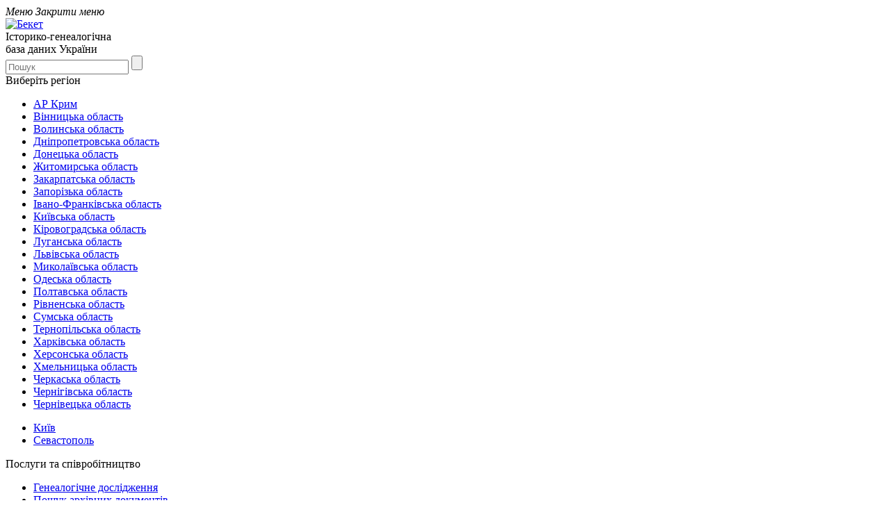

--- FILE ---
content_type: text/html; charset=UTF-8
request_url: http://beket.com.ua/category/cherkasskaja/cherkasskij/
body_size: 7420
content:


<!doctype html>
<html>
<head>
	<!-- Google tag (gtag.js) -->
	<script async src="https://www.googletagmanager.com/gtag/js?id=G-R40GVQ1BV5"></script>
	<script>
	  window.dataLayer = window.dataLayer || [];
	  function gtag(){dataLayer.push(arguments);}
	  gtag('js', new Date());

	  gtag('config', 'G-R40GVQ1BV5');
	</script>
	
    <meta charset="utf-8">
    <title>Архивы Черкасский район - БекетІсторико-генеалогічна база даних України | Історія. Краєзнавство. Туризм. Генеалогія. Археологія.</title>
	
    <meta http-equiv="X-UA-Compatible" content="IE=edge">
    <meta name="format-detection" content="telephone=no">
    <meta name="viewport" content="width=device-width">
    <script src="https://use.fontawesome.com/fbb1f7b0c9.js"></script>
    <link rel="icon" type="image/vnd.microsoft.icon" href="https://beket.com.ua/favicon.ico">
    <link rel="SHORTCUT ICON" href="https://beket.com.ua/favicon.ico">
    <link href="https://fonts.googleapis.com/css?family=PT+Sans:400,700|PT+Serif:400,700&amp;subset=cyrillic" rel="stylesheet">
    <link href="http://beket.com.ua/wp-content/themes/beket_2024/styles/styles.css" rel="stylesheet" type="text/css" />
    <link href="http://beket.com.ua/wp-content/themes/beket_2024/styles/styles-r.css" rel="stylesheet" type="text/css" />
        
	
	
</head>
<body>

<i class="to-top"></i>

<div class="wrapper">
	<!--HEADER-->
    <header class="header header_page"><div class="header__inner">
    	<!--***-->
    	<i class="nav-open">Меню</i>
        <i class="nav-close">Закрити меню</i>
    	<!--***-->
        <div class="logo"><a href="https://beket.com.ua/"><img src="http://beket.com.ua/wp-content/themes/beket_2024/images/logo.svg" alt="Бекет"></a></div>
        <!--***-->
        <span class="name">Історико-генеалогічна<br>база даних України</span>
        <!--***-->
        <i class="search-open"></i>
        <!--***-->
        <div class="header__search">
        	<!--**-->
        	<i class="search-close"></i>
        	<!--**-->
            <div class="search___form">
            	<form method="get" id="searchform" action="https://beket.com.ua/">
					<input id="s" name="s" type="text" tabindex="1" placeholder="Пошук" class="search__input" />
					<input type="submit" class="search__button">
				</form>
	        </div>
            <!--**-->
        </div>
        <!--***-->
        <nav class="site-nav">
        	<!--**-->
            <div class="site-nav__side">
        		<!--*-->
                <div class="site-nav__col">
                    <span class="site-nav__title">Виберіть регіон</span>
                    <ul class="site-nav__list site-nav__regions">
                        <li><a href="https://beket.com.ua/avtonomnaya-respublika-krym/">АР Крим</a></li>
                        <li><a href="https://beket.com.ua/vinnickaya-oblast/">Вінницька область</a></li>
                        <li><a href="https://beket.com.ua/volynskaya-oblast/">Волинська область</a></li>
                        <li><a href="https://beket.com.ua/dnepropetrovskaya-oblast/">Дніпропетровська область</a></li>
                        <li><a href="https://beket.com.ua/doneckaya-oblast/">Донецька область</a></li>
                        <li><a href="https://beket.com.ua/zhitomirskaya-oblast/">Житомирська область</a></li>
                        <li><a href="https://beket.com.ua/zakarpatskaya-oblast/">Закарпатська область</a></li>
                        <li><a href="https://beket.com.ua/zaporozhskaya-oblast/">Запорізька область</a></li>
                        <li><a href="https://beket.com.ua/ivano-frankovskaya-oblast/">Івано-Франківська область</a></li>
                        <li><a href="https://beket.com.ua/kievskaya-oblast/">Київська область</a></li>
                        <li><a href="https://beket.com.ua/kirovogradskaya-oblast/">Кіровоградська область</a></li>
                        <li><a href="https://beket.com.ua/luganskaya-oblast/">Луганська область</a></li>
                        <li><a href="https://beket.com.ua/lvovskaya-oblast/">Львівська область</a></li>
                        <li><a href="https://beket.com.ua/nikolaevskaya-oblast/">Миколаївська область</a></li>
                        <li><a href="https://beket.com.ua/odesskaya-oblast/">Одеська область</a></li>
                        <li><a href="https://beket.com.ua/poltavskaya-oblast/">Полтавська область</a></li>
                        <li><a href="https://beket.com.ua/rovnenskaya-oblast/">Рівненська область</a></li>
                        <li><a href="https://beket.com.ua/sumskaya-oblast/">Сумська область</a></li>
                        <li><a href="https://beket.com.ua/ternopolskaya-oblast/">Тернопільська область</a></li>
                        <li><a href="https://beket.com.ua/harkovskaya-oblast/">Харківська область</a></li>
                        <li><a href="https://beket.com.ua/hersonskaya-oblast/">Херсонська область</a></li>
                        <li><a href="https://beket.com.ua/hmelnickaya-oblast/">Хмельницька область</a></li>
                        <li><a href="https://beket.com.ua/cherkasskaya-oblast/">Черкаська область</a></li>
                        <li><a href="https://beket.com.ua/chernigovskaya-oblast/">Чернігівська область</a></li>
                        <li><a href="https://beket.com.ua/chernovickaya-oblast/">Чернівецька область</a></li>
                    </ul>
                    <ul class="site-nav__list">
                    	<li><a href="https://beket.com.ua/kiev/">Київ</a></li>
                        <li><a href="https://beket.com.ua/sevastopol/">Севастополь</a></li>
                    </ul>
                </div>
                <!--*-->
                <div class="site-nav__col">
                    <span class="site-nav__title">Послуги та співробітництво</span>
                    <ul class="site-nav__list">
                        <li><a href="https://beket.com.ua/genealogical-research/">Генеалогічне дослідження</a></li>
                        <li><a href="https://beket.com.ua/services/">Пошук архівних документів</a></li>
                        <li><a href="https://beket.com.ua/nationality/">Підтвердження національності</a></li>
                        <li><a href="https://beket.com.ua/video-production/">Відеографія батьківщини</a></li>
                        <li><a href="https://beket.com.ua/partnership/">Реклама та співпраця</a></li>
                    
                    </ul>
                    <span class="site-nav__title">Генеалогія та історія</span>
                    <ul class="site-nav__list">
                        <li><a href="https://beket.com.ua/category/issledovanie_familij/">Дослідження прізвищ</a></li>
                        <li><a href="https://beket.com.ua/category/genealogicheskie-dokumenty/">Генеалогічні документи</a></li>
                        <li><a href="https://beket.com.ua/category/baza_znanij/">База знань</a></li>
                        <li><a href="https://beket.com.ua/museum/">Музей Бекета</a></li>
                        <li><a href="https://beket.com.ua/category/articles/">Статті</a></li>
                        <li><a href="https://beket.com.ua/category/poleznye_ssylki/">Корисні посилання</a></li>
                        
                    </ul>
                </div>
                <!--*-->
            </div>
            <!--**-->
            <div class="site-nav__side">
                <!--*-->
                <div class="site-nav__col col_banner">
                    <div class="nav-banner banner">
                        <a href="https://beket.com.ua/genealogical-research/">
                            <figure class="nav-banner__img"><img src="https://beket.com.ua/wp-content/uploads/thumbs/banner-nav-geno.jpg" alt="Замовлення генеалогічного дослідження"></figure>
                            <span class="nav-banner__title">Генеалогічне дослідження вашого роду</span>
                            <i class="nav-banner__button banner-button">Замовити дослідження</i>
                        </a>
                    </div>
                </div>
                <!--*-->
                <div class="site-nav__col">
                    <span class="site-nav__title">Контакти</span>
                    <div class="site-nav__contacts">
                        <p>+38 (067) 888-10-50</p>
                        <p>+38 (073) 888-10-50</p>
                        <p><a href="mailto:geno@beket.com.ua">geno@beket.com.ua</a></p>
                    </div>
                    <ul class="nav-social__list">
                        <li><a href="https://www.instagram.com/bekethistory/" target="_blank" class="nav-social__link ig"><i class="fa fa-instagram" aria-hidden="true"></i>Instagram</a></li>    
                        <li><a href="https://www.youtube.com/channel/UCCjQz1Px55GsMk5u7eEqg3w" target="_blank" class="nav-social__link yt"><i class="fa fa-youtube" aria-hidden="true"></i>Youtube</a></li>
                        <li><a href="https://www.facebook.com/beket.com.ua" target="_blank" class="nav-social__link fb"><i class="fa fa-facebook" aria-hidden="true"></i>Facebook</a></li>           
                    </ul>
                    <ul class="site-nav__list">
                        <li><a href="http://beket.com.ua/contacts/">Контакти та реквізити</a></li>
                        <li><a href="https://beket.com.ua/about/">Про Бекет</a></li>
                    </ul>
                </div>
                <!--*-->
            </div>
            <!--**-->
        </nav>        <!--***-->
	</div></header>
    <!--/HEADER--><div class="middle middle_page"><div class="middle__inner">
	<div class="content">
       
	   	
			<h1>Черкасский район</h1>
            <div class="posts">
				                    <div class="post">
                        <h2><a href="https://beket.com.ua/cherkasskaja/cherkasskij_rajon/"><span></span>Черкаский район</a></h2> 
                        <p>Черкасский район расположен в восточной части Черкасской области. Он протянулся полосой вдоль правого берега Днепра на 76 км и шириной до 25 км, занимая площадь немного больше, чем 1,6 тысяч квадратных километров.</p>
                    </div>
                                    <div class="post">
                        <h2><a href="https://beket.com.ua/cherkasskaja/adresnaya_kniga_cherkasskogo_rajona/">Адресная книга Черкасского района</a></h2> 
                        <p>Районные учреждения и организации Органы государственной власти и местного самоуправления Черкаська районна державна адміністрація: 18003, м. Черкаси, вулиця Енгельса, 157, тел.: 64-82-83 Органы юстиции, прокуратуры, суда 1. Черкаське районне управління&nbsp;<a href="https://beket.com.ua/cherkasskaja/adresnaya_kniga_cherkasskogo_rajona/">&#8230;</a></p>
                    </div>
                                    <div class="post">
                        <h2><a href="https://beket.com.ua/cherkasskaja/bajbuzy/">Байбузы<span class="a" title="фото"></span><span class="b" title="фамилии"></span></a></h2> 
                        <p>Существует несколько версий относительно происхождения названия села: одна из них утверждает, что &#171;Байбузы&#187; — татарского происхождения (буза — напиток из проса). Будто бы в этой местности после монголо-татарского нашествия поселилась часть татар, которые часто готовили свой любимый напиток, за что и получили название &#171;байбузы&#187;.</p>
                    </div>
                                    <div class="post">
                        <h2><a href="https://beket.com.ua/cherkasskaja/basy/">Басы<span class="a" title="фото"></span></a></h2> 
                        <p>Поселок, подчинен <a href="http://beket.com.ua/cherkasskaja/belozere/">Белозерскому</a> сельскому совету.</p>
                    </div>
                                    <div class="post">
                        <h2><a href="https://beket.com.ua/cherkasskaja/belozere/">Белозерье<span class="a" title="фото"></span><span class="b" title="фамилии"></span></a></h2> 
                        <p>Белозерье, местечко при довольно большом озере, называемом Белое. Огромные леса начинаются у самого местечка и тянутся к западу. Около 1820 года, нашли в озере этом нос от большого корабля и корабельный якорь&#8230;</p>
                    </div>
                                    <div class="post">
                        <h2><a href="https://beket.com.ua/cherkasskaja/bereznjaki/">Березняки<span class="a" title="фото"></span></a></h2> 
                        <p>Основано село свыше 300 лет тому. Название его пошло от березовой рощи, которая окружала село. На 1864 г. в селе проживали 547 лиц. Жизнь крестьян в дореволюционные времена была убогой: окружающие леса принадлежали графине Браницкой.</p>
                    </div>
                                    <div class="post">
                        <h2><a href="https://beket.com.ua/cherkasskaja/budiwe_2/">Будище<span class="a" title="фото"></span><span class="b" title="фамилии"></span></a></h2> 
                        <p>Населенный пункт под названием Будище возник на территории возле начала Мошенской гряды недалеко от Днепра во второй половине XVIII столетие. Появлению населенного пункта предшествовал промысел по заготовке и переработке леса.</p>
                    </div>
                                    <div class="post">
                        <h2><a href="https://beket.com.ua/cherkasskaja/buzukov/">Бузуков<span class="a" title="фото"></span></a></h2> 
                        <p>Бузуков, село на левой же стороне Тясмина в пяти верстах от Белозерья Это древнее село имеет жителей обоего пола: православных 609, евреев 13. В 1741 году было здесь 60 дворов и столько же жителей сколько теперь.</p>
                    </div>
                                    <div class="post">
                        <h2><a href="https://beket.com.ua/cherkasskaja/verguny/">Вергуны<span class="a" title="фото"></span><span class="b" title="фамилии"></span></a></h2> 
                        <p>Вергуны, село в 4-х верстах от Бузукова, по левую сторону реки Тясмина, на северной оконечности песчаной полосы земли по над Тясмином до города Чигирина простирающейся.</p>
                    </div>
                                    <div class="post">
                        <h2><a href="https://beket.com.ua/cherkasskaja/geronimovka/">Геронимовка<span class="a" title="фото"></span></a></h2> 
                        <p>Название села Геронимовка связывают с именем Черкасского старосты князя Иеронима Сангушка (1743-1812 гг.). Сперва это было небольшое поселение неподалеку села Русская Поляна и называлось оно Полянка Маленькая. Со временем поселение переименовано на Геронимовку. </p>
                    </div>
                                    <div class="post">
                        <h2><a href="https://beket.com.ua/cherkasskaja/guta_mezhirickaja/">Гута Межирицкая<span class="a" title="фото"></span></a></h2> 
                        <p>Село, подчинено <a href="http://beket.com.ua/cherkasskaja/kumejki/">Кумейковскому</a> сельскому совету.</p>
                    </div>
                                    <div class="post">
                        <h2><a href="https://beket.com.ua/cherkasskaja/guta_stanislavchickaja/">Гута Станиславчицкая <span class="a" title="фото"></span></a></h2> 
                        <p>Село, подчинено <a href="http://beket.com.ua/cherkasskaja/sofievka/">Софиевскому</a> сельскому совету.</p>
                    </div>
                                    <div class="post">
                        <h2><a href="https://beket.com.ua/cherkasskaja/dubievka/">Дубиевка<span class="a" title="фото"></span><span class="b" title="фамилии"></span></a></h2> 
                        <p>О селе впервые упомянуто в описании Черкасского староства за 1622 г., в котором оно названо Дубиевым хутором.</p>
                    </div>
                                    <div class="post">
                        <h2><a href="https://beket.com.ua/cherkasskaja/dumancy/">Думанцы<span class="a" title="фото"></span></a></h2> 
                        <p>Происхождения названия села Думанцы, по рассказам старожила села Андрея Климовича Продайвода, имеет следующую историю: беглецы Приднепровья поселялись на землях возле речки Тясмин и на своих сборах решали общественно-хозяйственные вопросы, и избирали совет, который они называли «думою», от этого и происходит названия «Думанцы». </p>
                    </div>
                                    <div class="post">
                        <h2><a href="https://beket.com.ua/cherkasskaja/elizavetovka/">Елизаветовка <span class="a" title="фото"></span></a></h2> 
                        <p>Деревня причисленна к Мошенской Преображенской церкви. Жители ее в числе 174, все великороссияне, переведенные недавно из великороссийских имений князя.</p>
                    </div>
                                    <div class="post">
                        <h2><a href="https://beket.com.ua/cherkasskaja/zakrevki/">Закревки<span class="a" title="фото"></span></a></h2> 
                        <p>Поселок, подчинен <a href="http://beket.com.ua/cherkasskaja/bajbuzy/">Байбузовскому</a> сельскому совету.</p>
                    </div>
                                    <div class="post">
                        <h2><a href="https://beket.com.ua/cherkasskaja/zmagajlovka/">Змагайловка</a></h2> 
                        <p>Змагайловка, село над рекой Днепром, в 8-ми верстах ниже города Черкас.</p>
                    </div>
                                    <div class="post">
                        <h2><a href="https://beket.com.ua/cherkasskaja/irdyn/">Ирдынь<span class="a" title="фото"></span></a></h2> 
                        <p>Поселок основан в 1930 г. по решению наркомзема УССР.</p>
                    </div>
                                    <div class="post">
                        <h2><a href="https://beket.com.ua/cherkasskaja/krasnaja_sloboda/">Красная Слобода<span class="b" title="фамилии"></span></a></h2> 
                        <p>Об учреждении с. Красная Слобода, которое в давность называлось с. Секава, известно, что оно было основано крестьянами беглецами приблизительно в середине XVII ст.</p>
                    </div>
                                    <div class="post">
                        <h2><a href="https://beket.com.ua/cherkasskaja/hrewatik/">Крещатик<span class="a" title="фото"></span></a></h2> 
                        <p>Ранее село это называлось Мащенками и находилось в урочище называемом ныне Селище. По словам жителей, Мащенки было большое село, разоренное Татарами. Колокола и все священные вещи, при нашествии татарском брошены в озеро, именуемое ныне святым.</p>
                    </div>
                                    <div class="post">
                        <h2><a href="https://beket.com.ua/cherkasskaja/kumejki/">Кумейки<span class="a" title="фото"></span><span class="b" title="фамилии"></span></a></h2> 
                        <p>Кумейки с трех сторон окруженные лесом, а с четвертой, восточной, тянется равнина. На полях есть болота, так называемые &#171;борщовки&#187;. За легендой, возле этих болот когда-то казаки варили борщ, отсюда и название.</p>
                    </div>
                                    <div class="post">
                        <h2><a href="https://beket.com.ua/cherkasskaja/leski/">Леськи<span class="b" title="фамилии"></span></a></h2> 
                        <p>В письменных документах Леськи впервые упоминаются под 1726 годом. Жители его отдельных частей — Зацерковщины, Коврыг, Лисевки, Крутеновки, Байдовки, Чабановки и Куцеволовки — занимались земледелием, скотоводством, рыболовством, и т.п. На проливных днепровских лугах выпасали коров, коней, овец.</p>
                    </div>
                                    <div class="post">
                        <h2><a href="https://beket.com.ua/cherkasskaja/lozovok/">Лозовок<span class="a" title="фото"></span><span class="b" title="фамилии"></span></a></h2> 
                        <p>Лозовок (деревня причисленна к Мошенской Преображенской церкви) над Днепром.  В эту деревню предположено было перенести Николаевскую церковь из Мошен и причислить к ней Будища и Сокирно.</p>
                    </div>
                                    <div class="post">
                        <h2><a href="https://beket.com.ua/cherkasskaja/lomovatoe/">Ломоватое</a></h2> 
                        <p>Местечко (село) Худяковской волости Черкасского уезда Киевской губернии. В 1964 г. исключено из учетных данных <a href="http://beket.com.ua/cherkasskaja/sagunovka/">Сагуновского</a> сельского совета.</p>
                    </div>
                                    <div class="post">
                        <h2><a href="https://beket.com.ua/cherkasskaja/moshny/">Мошны<span class="a" title="фото"></span><span class="b" title="фамилии"></span></a></h2> 
                        <p>Одна из версий происхождения названия говорит, что она происходит от слова «мошка», которая кишела на окружающих болотах и озерах. Но название Мошы больше тяготеет к слову «мошна», что в переводе из древнерусской означает кошелек, в более широком понимании — деньги, богатство.</p>
                    </div>
                                    <div class="post">
                        <h2><a href="https://beket.com.ua/cherkasskaja/nechaevka/">Нечаевка<span class="a" title="фото"></span></a></h2> 
                        <p>Нечаевка, село на левой стороне реки Тясмина, которая образует здесь обширнейший пруд на три версты длины и до версты ширины.</p>
                    </div>
                                    <div class="post">
                        <h2><a href="https://beket.com.ua/cherkasskaja/novoselovka/">Новоселовка</a></h2> 
                        <p>Село, подчинено <a href="http://beket.com.ua/cherkasskaja/budiwe_2/">Будищенскому</a> сельскому совету.</p>
                    </div>
                                    <div class="post">
                        <h2><a href="https://beket.com.ua/cherkasskaja/pervomajskoe/">Первомайское<span class="a" title="фото"></span><span class="b" title="фамилии"></span></a></h2> 
                        <p>По пересказам старожилов, оно основано в XVII ст. первым поселенцем Плювакой, который прибыл в эти края из Запорожской Сечи, и по 1990 г. село носило название Плюваки.</p>
                    </div>
                                    <div class="post">
                        <h2><a href="https://beket.com.ua/cherkasskaja/russkaja_poljana/">Русская Поляна<span class="a" title="фото"></span><span class="b" title="фамилии"></span></a></h2> 
                        <p>Поскольку село растянулось вдоль леса на 11 км, оно условно делится на три части: Хутор, Центр и Дубина.</p>
                    </div>
                                    <div class="post">
                        <h2><a href="https://beket.com.ua/cherkasskaja/sagunovka/">Сагуновка<span class="a" title="фото"></span></a></h2> 
                        <p>Археологические раскопки свидетельствуют, что поселенцы Сагуновки и Ломоватого жили здесь еще в III — в начале IV ст. н.э. Первое упоминание о Сагуновке и Ломоватое приходится на 30-е гг. XVII ст. Села указаны на карте французского инженера Гийома Боплана.</p>
                    </div>
                            </div>
   			<div class='wp-pagenavi'>
<span class='current'>1</span><a href='https://beket.com.ua/category/cherkasskaja/cherkasskij/page/2/' class='page larger'>2</a><a href='https://beket.com.ua/category/cherkasskaja/cherkasskij/page/2/' class='nextpostslink'>→</a>
</div>            </div>
    </div></div>
    <!--FOOTER-->
    <div class="footer">
    	<!--***-->
    	<div class="footer__top">
        	<!--**-->
        	<div class="footer__social">
                <a href="https://www.instagram.com/bekethistory/" target="_blank" class="social__link ig"><i class="fa fa-instagram" aria-hidden="true"></i></a>
				<a href="https://www.youtube.com/channel/UCCjQz1Px55GsMk5u7eEqg3w" target="_blank" class="social__link yt"><i class="fa fa-youtube" aria-hidden="true"></i></a>
				<a href="https://www.facebook.com/bekethistory" target="_blank" class="social__link fb"><i class="fa fa-facebook" aria-hidden="true"></i></a>
            </div>
            <!--**-->
            <div class="footer__logo"><a href="http://beket.com.ua/"><img src="http://beket.com.ua/wp-content/themes/beket_2024/images/logo-beket.svg" class="svg" alt=""></a></div>
            <!--**-->
            <div class="footer__contacts"><a href="http://beket.com.ua/contacts/" class="footer__contacts-link"><span class="long">Контактна інформація</span><span class="short">Контакты</span></a></div>
            <!--**-->
        </div>
        <!--***-->
        <div class="footer__nav">
        	<div class="footer__cols">
        		<!--**-->
                <div class="footer__col">
                    <ul>
                        <li><a href="https://beket.com.ua/genealogical-research/">Генеалогічне дослідження</a></li>
                        <li><a href="https://beket.com.ua/services/">Пошук архівних документів</a></li>
                        <li><a href="https://beket.com.ua/nationality/">Підтвердження національності</a></li>
                    </ul>
                </div>
                <!--**-->
                <div class="footer__col">
                    <ul>
                        <li><a href="https://beket.com.ua/video-production/">Відеографія батьківщини</a></li>
                        <li><a href="https://beket.com.ua/museum/">Музей Бекета</a></li>
                        <li><a href="https://beket.com.ua/partnership/">Реклама та співпраця</a></li>
                    </ul>
                </div>
                <!--**-->
                <div class="footer__col">
                    <ul>
                        <li><a href="https://beket.com.ua/category/issledovanie_familij/">Дослідження прізвищ</a></li>
                        <li><a href="https://beket.com.ua/category/baza_znanij/">База знань</a></li>
                        <li><a href="https://beket.com.ua/category/articles/">Статті</a></li>
                    </ul>
                </div>
                <!--**-->
                <div class="footer__col">
                    <ul>
                        <li><a href="https://beket.com.ua/category/genealogicheskie-dokumenty/">Генеалогічні документи</a></li>
                        <li><a href="https://beket.com.ua/category/poleznye_ssylki/">Корисні посилання</a></li>
                        <li><a href="https://beket.com.ua/about/">Про Бекет</a></li>
                    </ul>
                </div>
                <!--**-->
            </div>
        </div>
        <!--***-->
        <div class="footer__bottom">
            <!--**-->
            <div class="copyrights">
                <p>&copy; 2011—2024 Історико-генеалогічна база даних України &laquo;Бекет&raquo;</p>
				<p>Передрук матеріалів тільки за наявності посилання на <a href="https://beket.com.ua/">beket.com.ua</a></p>
            </div>
            <!--**-->
        </div>
        <!--***-->
    </div>
    <!--/FOOTER-->
</div>

<script src="https://code.jquery.com/jquery-2.2.2.min.js"></script>
<script src="https://beket.com.ua/js/jquery.fancybox.pack.js"></script>
<script src="https://beket.com.ua/js/jquery.mousewheel.js"></script>
<script src="https://beket.com.ua/js/functions.js"></script>


